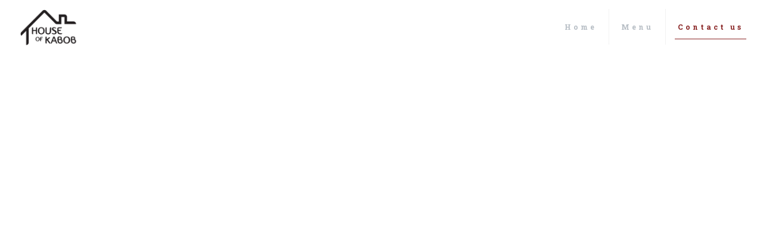

--- FILE ---
content_type: text/plain
request_url: https://www.google-analytics.com/j/collect?v=1&_v=j102&a=116171496&t=pageview&_s=1&dl=https%3A%2F%2Fhouseofkabob.ca%2Fcontact-us%2F&ul=en-us%40posix&dt=Contact%20us%20%E2%80%93%20House%20of%20Kabob&sr=1280x720&vp=1280x720&_u=IEBAAEABAAAAACAAI~&jid=1331416174&gjid=1695610457&cid=66874863.1768730302&tid=UA-86555426-1&_gid=1994619669.1768730302&_r=1&_slc=1&z=1699055891
body_size: -450
content:
2,cG-ZGZHJ6S1EK